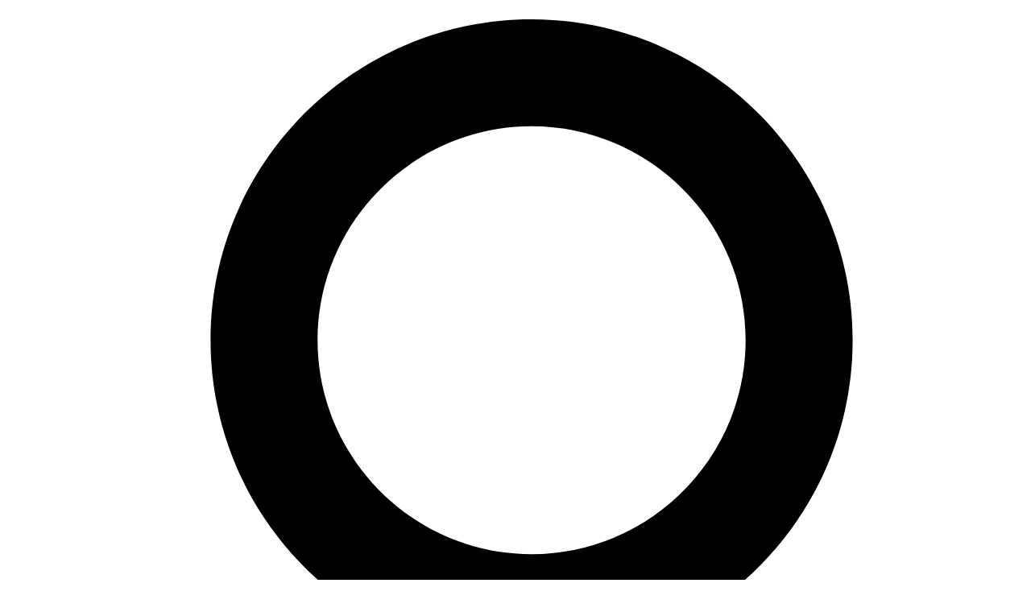

--- FILE ---
content_type: text/html; charset=UTF-8
request_url: https://blog.trucks.nl/tag/tips/
body_size: 12929
content:
<!doctype html>
<html lang="nl-NL">
<head>
	<meta charset="UTF-8">
	<meta name="viewport" content="width=device-width, initial-scale=1">
	<link rel="profile" href="https://gmpg.org/xfn/11">
	<meta name='robots' content='index, follow, max-image-preview:large, max-snippet:-1, max-video-preview:-1' />
<link rel="alternate" hreflang="nl" href="https://blog.trucks.nl/tag/tips/" />
<link rel="alternate" hreflang="en" href="https://blog.trucks.nl/en/tag/tips-en/" />
<link rel="alternate" hreflang="de" href="https://blog.trucks.nl/de/tag/tipps/" />
<link rel="alternate" hreflang="fr" href="https://blog.trucks.nl/fr/tag/conseils/" />
<link rel="alternate" hreflang="es" href="https://blog.trucks.nl/es/tag/consejos/" />
<link rel="alternate" hreflang="pl" href="https://blog.trucks.nl/pl/tag/wskazowki/" />
<link rel="alternate" hreflang="x-default" href="https://blog.trucks.nl/tag/tips/" />

<!-- Google Tag Manager for WordPress by gtm4wp.com -->
<script data-cfasync="false" data-pagespeed-no-defer>
	var gtm4wp_datalayer_name = "dataLayer";
	var dataLayer = dataLayer || [];
</script>
<!-- End Google Tag Manager for WordPress by gtm4wp.com -->
	<!-- This site is optimized with the Yoast SEO plugin v26.7 - https://yoast.com/wordpress/plugins/seo/ -->
	<title>tips Archives - TrucksNL Blog</title>
	<link rel="canonical" href="https://blog.trucks.nl/tag/tips/" />
	<meta property="og:locale" content="nl_NL" />
	<meta property="og:type" content="article" />
	<meta property="og:title" content="tips Archives - TrucksNL Blog" />
	<meta property="og:url" content="https://blog.trucks.nl/tag/tips/" />
	<meta property="og:site_name" content="TrucksNL Blog" />
	<meta name="twitter:card" content="summary_large_image" />
	<script type="application/ld+json" class="yoast-schema-graph">{"@context":"https://schema.org","@graph":[{"@type":"CollectionPage","@id":"https://blog.trucks.nl/tag/tips/","url":"https://blog.trucks.nl/tag/tips/","name":"tips Archives - TrucksNL Blog","isPartOf":{"@id":"https://blog.trucks.nl/#website"},"primaryImageOfPage":{"@id":"https://blog.trucks.nl/tag/tips/#primaryimage"},"image":{"@id":"https://blog.trucks.nl/tag/tips/#primaryimage"},"thumbnailUrl":"https://blog.trucks.nl/wp-content/uploads/2023/08/5-tips-om-beter-te-verkopen.png","breadcrumb":{"@id":"https://blog.trucks.nl/tag/tips/#breadcrumb"},"inLanguage":"nl-NL"},{"@type":"ImageObject","inLanguage":"nl-NL","@id":"https://blog.trucks.nl/tag/tips/#primaryimage","url":"https://blog.trucks.nl/wp-content/uploads/2023/08/5-tips-om-beter-te-verkopen.png","contentUrl":"https://blog.trucks.nl/wp-content/uploads/2023/08/5-tips-om-beter-te-verkopen.png","width":800,"height":300},{"@type":"BreadcrumbList","@id":"https://blog.trucks.nl/tag/tips/#breadcrumb","itemListElement":[{"@type":"ListItem","position":1,"name":"Home","item":"https://blog.trucks.nl/"},{"@type":"ListItem","position":2,"name":"tips"}]},{"@type":"WebSite","@id":"https://blog.trucks.nl/#website","url":"https://blog.trucks.nl/","name":"TrucksNL Blog","description":"Informatie en tips over het kopen of verkopen van voertuigen","publisher":{"@id":"https://blog.trucks.nl/#organization"},"potentialAction":[{"@type":"SearchAction","target":{"@type":"EntryPoint","urlTemplate":"https://blog.trucks.nl/?s={search_term_string}"},"query-input":{"@type":"PropertyValueSpecification","valueRequired":true,"valueName":"search_term_string"}}],"inLanguage":"nl-NL"},{"@type":"Organization","@id":"https://blog.trucks.nl/#organization","name":"TrucksNL","url":"https://blog.trucks.nl/","logo":{"@type":"ImageObject","inLanguage":"nl-NL","@id":"https://blog.trucks.nl/#/schema/logo/image/","url":"https://blog.trucks.nl/wp-content/uploads/2022/02/Trucksnl-Logo-RGB-32bit-3993x1597-1.png","contentUrl":"https://blog.trucks.nl/wp-content/uploads/2022/02/Trucksnl-Logo-RGB-32bit-3993x1597-1.png","width":3993,"height":1597,"caption":"TrucksNL"},"image":{"@id":"https://blog.trucks.nl/#/schema/logo/image/"},"sameAs":["https://www.facebook.com/trucksnl","https://www.instagram.com/trucksnl_official/","https://www.linkedin.com/company/trucksnl/","https://www.youtube.com/c/TrucksNld"]}]}</script>
	<!-- / Yoast SEO plugin. -->


<link rel="alternate" type="application/rss+xml" title="TrucksNL Blog &raquo; feed" href="https://blog.trucks.nl/feed/" />
<link rel="alternate" type="application/rss+xml" title="TrucksNL Blog &raquo; reacties feed" href="https://blog.trucks.nl/comments/feed/" />
<link rel="alternate" type="application/rss+xml" title="TrucksNL Blog &raquo; tips tag feed" href="https://blog.trucks.nl/tag/tips/feed/" />
<style id='wp-img-auto-sizes-contain-inline-css'>
img:is([sizes=auto i],[sizes^="auto," i]){contain-intrinsic-size:3000px 1500px}
/*# sourceURL=wp-img-auto-sizes-contain-inline-css */
</style>

<style id='wp-emoji-styles-inline-css'>

	img.wp-smiley, img.emoji {
		display: inline !important;
		border: none !important;
		box-shadow: none !important;
		height: 1em !important;
		width: 1em !important;
		margin: 0 0.07em !important;
		vertical-align: -0.1em !important;
		background: none !important;
		padding: 0 !important;
	}
/*# sourceURL=wp-emoji-styles-inline-css */
</style>
<link rel='stylesheet' id='wp-block-library-css' href='https://blog.trucks.nl/wp-includes/css/dist/block-library/style.min.css?ver=6.9' media='all' />
<style id='classic-theme-styles-inline-css'>
/*! This file is auto-generated */
.wp-block-button__link{color:#fff;background-color:#32373c;border-radius:9999px;box-shadow:none;text-decoration:none;padding:calc(.667em + 2px) calc(1.333em + 2px);font-size:1.125em}.wp-block-file__button{background:#32373c;color:#fff;text-decoration:none}
/*# sourceURL=/wp-includes/css/classic-themes.min.css */
</style>
<style id='global-styles-inline-css'>
:root{--wp--preset--aspect-ratio--square: 1;--wp--preset--aspect-ratio--4-3: 4/3;--wp--preset--aspect-ratio--3-4: 3/4;--wp--preset--aspect-ratio--3-2: 3/2;--wp--preset--aspect-ratio--2-3: 2/3;--wp--preset--aspect-ratio--16-9: 16/9;--wp--preset--aspect-ratio--9-16: 9/16;--wp--preset--color--black: #000000;--wp--preset--color--cyan-bluish-gray: #abb8c3;--wp--preset--color--white: #ffffff;--wp--preset--color--pale-pink: #f78da7;--wp--preset--color--vivid-red: #cf2e2e;--wp--preset--color--luminous-vivid-orange: #ff6900;--wp--preset--color--luminous-vivid-amber: #fcb900;--wp--preset--color--light-green-cyan: #7bdcb5;--wp--preset--color--vivid-green-cyan: #00d084;--wp--preset--color--pale-cyan-blue: #8ed1fc;--wp--preset--color--vivid-cyan-blue: #0693e3;--wp--preset--color--vivid-purple: #9b51e0;--wp--preset--gradient--vivid-cyan-blue-to-vivid-purple: linear-gradient(135deg,rgb(6,147,227) 0%,rgb(155,81,224) 100%);--wp--preset--gradient--light-green-cyan-to-vivid-green-cyan: linear-gradient(135deg,rgb(122,220,180) 0%,rgb(0,208,130) 100%);--wp--preset--gradient--luminous-vivid-amber-to-luminous-vivid-orange: linear-gradient(135deg,rgb(252,185,0) 0%,rgb(255,105,0) 100%);--wp--preset--gradient--luminous-vivid-orange-to-vivid-red: linear-gradient(135deg,rgb(255,105,0) 0%,rgb(207,46,46) 100%);--wp--preset--gradient--very-light-gray-to-cyan-bluish-gray: linear-gradient(135deg,rgb(238,238,238) 0%,rgb(169,184,195) 100%);--wp--preset--gradient--cool-to-warm-spectrum: linear-gradient(135deg,rgb(74,234,220) 0%,rgb(151,120,209) 20%,rgb(207,42,186) 40%,rgb(238,44,130) 60%,rgb(251,105,98) 80%,rgb(254,248,76) 100%);--wp--preset--gradient--blush-light-purple: linear-gradient(135deg,rgb(255,206,236) 0%,rgb(152,150,240) 100%);--wp--preset--gradient--blush-bordeaux: linear-gradient(135deg,rgb(254,205,165) 0%,rgb(254,45,45) 50%,rgb(107,0,62) 100%);--wp--preset--gradient--luminous-dusk: linear-gradient(135deg,rgb(255,203,112) 0%,rgb(199,81,192) 50%,rgb(65,88,208) 100%);--wp--preset--gradient--pale-ocean: linear-gradient(135deg,rgb(255,245,203) 0%,rgb(182,227,212) 50%,rgb(51,167,181) 100%);--wp--preset--gradient--electric-grass: linear-gradient(135deg,rgb(202,248,128) 0%,rgb(113,206,126) 100%);--wp--preset--gradient--midnight: linear-gradient(135deg,rgb(2,3,129) 0%,rgb(40,116,252) 100%);--wp--preset--font-size--small: 13px;--wp--preset--font-size--medium: 20px;--wp--preset--font-size--large: 36px;--wp--preset--font-size--x-large: 42px;--wp--preset--spacing--20: 0.44rem;--wp--preset--spacing--30: 0.67rem;--wp--preset--spacing--40: 1rem;--wp--preset--spacing--50: 1.5rem;--wp--preset--spacing--60: 2.25rem;--wp--preset--spacing--70: 3.38rem;--wp--preset--spacing--80: 5.06rem;--wp--preset--shadow--natural: 6px 6px 9px rgba(0, 0, 0, 0.2);--wp--preset--shadow--deep: 12px 12px 50px rgba(0, 0, 0, 0.4);--wp--preset--shadow--sharp: 6px 6px 0px rgba(0, 0, 0, 0.2);--wp--preset--shadow--outlined: 6px 6px 0px -3px rgb(255, 255, 255), 6px 6px rgb(0, 0, 0);--wp--preset--shadow--crisp: 6px 6px 0px rgb(0, 0, 0);}:where(.is-layout-flex){gap: 0.5em;}:where(.is-layout-grid){gap: 0.5em;}body .is-layout-flex{display: flex;}.is-layout-flex{flex-wrap: wrap;align-items: center;}.is-layout-flex > :is(*, div){margin: 0;}body .is-layout-grid{display: grid;}.is-layout-grid > :is(*, div){margin: 0;}:where(.wp-block-columns.is-layout-flex){gap: 2em;}:where(.wp-block-columns.is-layout-grid){gap: 2em;}:where(.wp-block-post-template.is-layout-flex){gap: 1.25em;}:where(.wp-block-post-template.is-layout-grid){gap: 1.25em;}.has-black-color{color: var(--wp--preset--color--black) !important;}.has-cyan-bluish-gray-color{color: var(--wp--preset--color--cyan-bluish-gray) !important;}.has-white-color{color: var(--wp--preset--color--white) !important;}.has-pale-pink-color{color: var(--wp--preset--color--pale-pink) !important;}.has-vivid-red-color{color: var(--wp--preset--color--vivid-red) !important;}.has-luminous-vivid-orange-color{color: var(--wp--preset--color--luminous-vivid-orange) !important;}.has-luminous-vivid-amber-color{color: var(--wp--preset--color--luminous-vivid-amber) !important;}.has-light-green-cyan-color{color: var(--wp--preset--color--light-green-cyan) !important;}.has-vivid-green-cyan-color{color: var(--wp--preset--color--vivid-green-cyan) !important;}.has-pale-cyan-blue-color{color: var(--wp--preset--color--pale-cyan-blue) !important;}.has-vivid-cyan-blue-color{color: var(--wp--preset--color--vivid-cyan-blue) !important;}.has-vivid-purple-color{color: var(--wp--preset--color--vivid-purple) !important;}.has-black-background-color{background-color: var(--wp--preset--color--black) !important;}.has-cyan-bluish-gray-background-color{background-color: var(--wp--preset--color--cyan-bluish-gray) !important;}.has-white-background-color{background-color: var(--wp--preset--color--white) !important;}.has-pale-pink-background-color{background-color: var(--wp--preset--color--pale-pink) !important;}.has-vivid-red-background-color{background-color: var(--wp--preset--color--vivid-red) !important;}.has-luminous-vivid-orange-background-color{background-color: var(--wp--preset--color--luminous-vivid-orange) !important;}.has-luminous-vivid-amber-background-color{background-color: var(--wp--preset--color--luminous-vivid-amber) !important;}.has-light-green-cyan-background-color{background-color: var(--wp--preset--color--light-green-cyan) !important;}.has-vivid-green-cyan-background-color{background-color: var(--wp--preset--color--vivid-green-cyan) !important;}.has-pale-cyan-blue-background-color{background-color: var(--wp--preset--color--pale-cyan-blue) !important;}.has-vivid-cyan-blue-background-color{background-color: var(--wp--preset--color--vivid-cyan-blue) !important;}.has-vivid-purple-background-color{background-color: var(--wp--preset--color--vivid-purple) !important;}.has-black-border-color{border-color: var(--wp--preset--color--black) !important;}.has-cyan-bluish-gray-border-color{border-color: var(--wp--preset--color--cyan-bluish-gray) !important;}.has-white-border-color{border-color: var(--wp--preset--color--white) !important;}.has-pale-pink-border-color{border-color: var(--wp--preset--color--pale-pink) !important;}.has-vivid-red-border-color{border-color: var(--wp--preset--color--vivid-red) !important;}.has-luminous-vivid-orange-border-color{border-color: var(--wp--preset--color--luminous-vivid-orange) !important;}.has-luminous-vivid-amber-border-color{border-color: var(--wp--preset--color--luminous-vivid-amber) !important;}.has-light-green-cyan-border-color{border-color: var(--wp--preset--color--light-green-cyan) !important;}.has-vivid-green-cyan-border-color{border-color: var(--wp--preset--color--vivid-green-cyan) !important;}.has-pale-cyan-blue-border-color{border-color: var(--wp--preset--color--pale-cyan-blue) !important;}.has-vivid-cyan-blue-border-color{border-color: var(--wp--preset--color--vivid-cyan-blue) !important;}.has-vivid-purple-border-color{border-color: var(--wp--preset--color--vivid-purple) !important;}.has-vivid-cyan-blue-to-vivid-purple-gradient-background{background: var(--wp--preset--gradient--vivid-cyan-blue-to-vivid-purple) !important;}.has-light-green-cyan-to-vivid-green-cyan-gradient-background{background: var(--wp--preset--gradient--light-green-cyan-to-vivid-green-cyan) !important;}.has-luminous-vivid-amber-to-luminous-vivid-orange-gradient-background{background: var(--wp--preset--gradient--luminous-vivid-amber-to-luminous-vivid-orange) !important;}.has-luminous-vivid-orange-to-vivid-red-gradient-background{background: var(--wp--preset--gradient--luminous-vivid-orange-to-vivid-red) !important;}.has-very-light-gray-to-cyan-bluish-gray-gradient-background{background: var(--wp--preset--gradient--very-light-gray-to-cyan-bluish-gray) !important;}.has-cool-to-warm-spectrum-gradient-background{background: var(--wp--preset--gradient--cool-to-warm-spectrum) !important;}.has-blush-light-purple-gradient-background{background: var(--wp--preset--gradient--blush-light-purple) !important;}.has-blush-bordeaux-gradient-background{background: var(--wp--preset--gradient--blush-bordeaux) !important;}.has-luminous-dusk-gradient-background{background: var(--wp--preset--gradient--luminous-dusk) !important;}.has-pale-ocean-gradient-background{background: var(--wp--preset--gradient--pale-ocean) !important;}.has-electric-grass-gradient-background{background: var(--wp--preset--gradient--electric-grass) !important;}.has-midnight-gradient-background{background: var(--wp--preset--gradient--midnight) !important;}.has-small-font-size{font-size: var(--wp--preset--font-size--small) !important;}.has-medium-font-size{font-size: var(--wp--preset--font-size--medium) !important;}.has-large-font-size{font-size: var(--wp--preset--font-size--large) !important;}.has-x-large-font-size{font-size: var(--wp--preset--font-size--x-large) !important;}
:where(.wp-block-post-template.is-layout-flex){gap: 1.25em;}:where(.wp-block-post-template.is-layout-grid){gap: 1.25em;}
:where(.wp-block-term-template.is-layout-flex){gap: 1.25em;}:where(.wp-block-term-template.is-layout-grid){gap: 1.25em;}
:where(.wp-block-columns.is-layout-flex){gap: 2em;}:where(.wp-block-columns.is-layout-grid){gap: 2em;}
:root :where(.wp-block-pullquote){font-size: 1.5em;line-height: 1.6;}
/*# sourceURL=global-styles-inline-css */
</style>
<link rel='stylesheet' id='wpml-legacy-dropdown-0-css' href='https://blog.trucks.nl/wp-content/plugins/sitepress-multilingual-cms/templates/language-switchers/legacy-dropdown/style.min.css?ver=1' media='all' />
<style id='wpml-legacy-dropdown-0-inline-css'>
.wpml-ls-statics-shortcode_actions a, .wpml-ls-statics-shortcode_actions .wpml-ls-sub-menu a, .wpml-ls-statics-shortcode_actions .wpml-ls-sub-menu a:link, .wpml-ls-statics-shortcode_actions li:not(.wpml-ls-current-language) .wpml-ls-link, .wpml-ls-statics-shortcode_actions li:not(.wpml-ls-current-language) .wpml-ls-link:link {color:#494949;}
/*# sourceURL=wpml-legacy-dropdown-0-inline-css */
</style>
<link rel='stylesheet' id='wpml-menu-item-0-css' href='https://blog.trucks.nl/wp-content/plugins/sitepress-multilingual-cms/templates/language-switchers/menu-item/style.min.css?ver=1' media='all' />
<link rel='stylesheet' id='hello-elementor-css' href='https://blog.trucks.nl/wp-content/themes/hello-elementor/style.min.css?ver=3.1.1' media='all' />
<link rel='stylesheet' id='hello-elementor-theme-style-css' href='https://blog.trucks.nl/wp-content/themes/hello-elementor/theme.min.css?ver=3.1.1' media='all' />
<link rel='stylesheet' id='hello-elementor-header-footer-css' href='https://blog.trucks.nl/wp-content/themes/hello-elementor/header-footer.min.css?ver=3.1.1' media='all' />
<link rel='stylesheet' id='elementor-frontend-css' href='https://blog.trucks.nl/wp-content/plugins/elementor/assets/css/frontend.min.css?ver=3.34.1' media='all' />
<link rel='stylesheet' id='elementor-post-209-css' href='https://blog.trucks.nl/wp-content/uploads/elementor/css/post-209.css?ver=1768726991' media='all' />
<link rel='stylesheet' id='widget-image-css' href='https://blog.trucks.nl/wp-content/plugins/elementor/assets/css/widget-image.min.css?ver=3.34.1' media='all' />
<link rel='stylesheet' id='widget-icon-list-css' href='https://blog.trucks.nl/wp-content/plugins/elementor/assets/css/widget-icon-list.min.css?ver=3.34.1' media='all' />
<link rel='stylesheet' id='widget-nav-menu-css' href='https://blog.trucks.nl/wp-content/plugins/elementor-pro/assets/css/widget-nav-menu.min.css?ver=3.34.0' media='all' />
<link rel='stylesheet' id='e-sticky-css' href='https://blog.trucks.nl/wp-content/plugins/elementor-pro/assets/css/modules/sticky.min.css?ver=3.34.0' media='all' />
<link rel='stylesheet' id='elementor-post-7239-css' href='https://blog.trucks.nl/wp-content/uploads/elementor/css/post-7239.css?ver=1768727381' media='all' />
<link rel='stylesheet' id='elementor-post-7844-css' href='https://blog.trucks.nl/wp-content/uploads/elementor/css/post-7844.css?ver=1768726992' media='all' />
<link rel='stylesheet' id='hello-elementor-child-style-css' href='https://blog.trucks.nl/wp-content/themes/bruin-digital-thema/style.css?ver=1.0.0' media='all' />
<link rel='stylesheet' id='elementor-gf-local-merriweather-css' href='https://blog.trucks.nl/wp-content/uploads/elementor/google-fonts/css/merriweather.css?ver=1742262036' media='all' />
<link rel='stylesheet' id='elementor-gf-local-roboto-css' href='https://blog.trucks.nl/wp-content/uploads/elementor/google-fonts/css/roboto.css?ver=1742262041' media='all' />
<script id="wpml-cookie-js-extra">
var wpml_cookies = {"wp-wpml_current_language":{"value":"nl","expires":1,"path":"/"}};
var wpml_cookies = {"wp-wpml_current_language":{"value":"nl","expires":1,"path":"/"}};
//# sourceURL=wpml-cookie-js-extra
</script>
<script src="https://blog.trucks.nl/wp-content/plugins/sitepress-multilingual-cms/res/js/cookies/language-cookie.js?ver=4.6.15" id="wpml-cookie-js" defer data-wp-strategy="defer"></script>
<script src="https://blog.trucks.nl/wp-content/plugins/sitepress-multilingual-cms/templates/language-switchers/legacy-dropdown/script.min.js?ver=1" id="wpml-legacy-dropdown-0-js"></script>
<script src="https://blog.trucks.nl/wp-includes/js/jquery/jquery.min.js?ver=3.7.1" id="jquery-core-js"></script>
<script src="https://blog.trucks.nl/wp-includes/js/jquery/jquery-migrate.min.js?ver=3.4.1" id="jquery-migrate-js"></script>
<link rel="https://api.w.org/" href="https://blog.trucks.nl/wp-json/" /><link rel="alternate" title="JSON" type="application/json" href="https://blog.trucks.nl/wp-json/wp/v2/tags/56" /><link rel="EditURI" type="application/rsd+xml" title="RSD" href="https://blog.trucks.nl/xmlrpc.php?rsd" />
<meta name="generator" content="WordPress 6.9" />
<meta name="generator" content="WPML ver:4.6.15 stt:37,1,4,3,40,2;" />

<!-- Google Tag Manager for WordPress by gtm4wp.com -->
<!-- GTM Container placement set to footer -->
<script data-cfasync="false" data-pagespeed-no-defer>
	var dataLayer_content = {"pagePostType":"post","pagePostType2":"tag-post"};
	dataLayer.push( dataLayer_content );
</script>
<script data-cfasync="false" data-pagespeed-no-defer>
(function(w,d,s,l,i){w[l]=w[l]||[];w[l].push({'gtm.start':
new Date().getTime(),event:'gtm.js'});var f=d.getElementsByTagName(s)[0],
j=d.createElement(s),dl=l!='dataLayer'?'&l='+l:'';j.async=true;j.src=
'//www.googletagmanager.com/gtm.js?id='+i+dl;f.parentNode.insertBefore(j,f);
})(window,document,'script','dataLayer','GTM-KGKRPW9');
</script>
<!-- End Google Tag Manager for WordPress by gtm4wp.com --><meta name="generator" content="Elementor 3.34.1; features: e_font_icon_svg, additional_custom_breakpoints; settings: css_print_method-external, google_font-enabled, font_display-auto">
<style>
/* Verberg standaard alle .author-info secties */
.author-info {
    display: none;
}

/* Toon de juiste sectie gebaseerd op de taal en de auteur */
.author-info[data-lang="nl"][data-author="auteur1"],
.author-info[data-lang="en"][data-author="author1"],
.author-info[data-lang="fr"][data-author="auteur1"] {
    display: block;
}


</style>

			<style>
				.e-con.e-parent:nth-of-type(n+4):not(.e-lazyloaded):not(.e-no-lazyload),
				.e-con.e-parent:nth-of-type(n+4):not(.e-lazyloaded):not(.e-no-lazyload) * {
					background-image: none !important;
				}
				@media screen and (max-height: 1024px) {
					.e-con.e-parent:nth-of-type(n+3):not(.e-lazyloaded):not(.e-no-lazyload),
					.e-con.e-parent:nth-of-type(n+3):not(.e-lazyloaded):not(.e-no-lazyload) * {
						background-image: none !important;
					}
				}
				@media screen and (max-height: 640px) {
					.e-con.e-parent:nth-of-type(n+2):not(.e-lazyloaded):not(.e-no-lazyload),
					.e-con.e-parent:nth-of-type(n+2):not(.e-lazyloaded):not(.e-no-lazyload) * {
						background-image: none !important;
					}
				}
			</style>
			<link rel="icon" href="https://blog.trucks.nl/wp-content/uploads/2022/02/0a248e41-0ccf-4d1c-9894-1f69d055cce1.png" sizes="32x32" />
<link rel="icon" href="https://blog.trucks.nl/wp-content/uploads/2022/02/0a248e41-0ccf-4d1c-9894-1f69d055cce1.png" sizes="192x192" />
<link rel="apple-touch-icon" href="https://blog.trucks.nl/wp-content/uploads/2022/02/0a248e41-0ccf-4d1c-9894-1f69d055cce1.png" />
<meta name="msapplication-TileImage" content="https://blog.trucks.nl/wp-content/uploads/2022/02/0a248e41-0ccf-4d1c-9894-1f69d055cce1.png" />
</head>
<body class="archive tag tag-tips tag-56 wp-custom-logo wp-theme-hello-elementor wp-child-theme-bruin-digital-thema elementor-default elementor-kit-209">


<a class="skip-link screen-reader-text" href="#content">Ga naar de inhoud</a>

		<header data-elementor-type="header" data-elementor-id="7239" class="elementor elementor-7239 elementor-location-header" data-elementor-post-type="elementor_library">
			<div class="elementor-element elementor-element-ae5e430 e-flex e-con-boxed e-con e-parent" data-id="ae5e430" data-element_type="container" data-settings="{&quot;background_background&quot;:&quot;classic&quot;,&quot;sticky&quot;:&quot;top&quot;,&quot;sticky_on&quot;:[&quot;desktop&quot;,&quot;tablet&quot;,&quot;mobile&quot;],&quot;sticky_offset&quot;:0,&quot;sticky_effects_offset&quot;:0,&quot;sticky_anchor_link_offset&quot;:0}">
					<div class="e-con-inner">
				<div class="elementor-element elementor-element-49bce25 elementor-widget__width-initial elementor-widget-mobile__width-initial elementor-widget-tablet__width-initial elementor-widget elementor-widget-theme-site-logo elementor-widget-image" data-id="49bce25" data-element_type="widget" data-widget_type="theme-site-logo.default">
				<div class="elementor-widget-container">
											<a href="https://blog.trucks.nl">
			<img width="134" height="28" src="https://blog.trucks.nl/wp-content/uploads/2022/02/tnl-logo-trucks.Ci6JJLJX.svg" class="attachment-full size-full wp-image-8997" alt="" />				</a>
											</div>
				</div>
		<div class="elementor-element elementor-element-4b5f9d5 e-flex e-con-boxed e-con e-child" data-id="4b5f9d5" data-element_type="container">
					<div class="e-con-inner">
				<div class="elementor-element elementor-element-dc7cc1b elementor-mobile-align-end elementor-hidden-desktop elementor-hidden-tablet elementor-hidden-mobile elementor-icon-list--layout-traditional elementor-list-item-link-full_width elementor-widget elementor-widget-icon-list" data-id="dc7cc1b" data-element_type="widget" data-widget_type="icon-list.default">
				<div class="elementor-widget-container">
							<ul class="elementor-icon-list-items">
							<li class="elementor-icon-list-item">
											<a href="https://account.trucks.nl/nl">

												<span class="elementor-icon-list-icon">
							<svg aria-hidden="true" class="e-font-icon-svg e-far-user" viewBox="0 0 448 512" xmlns="http://www.w3.org/2000/svg"><path d="M313.6 304c-28.7 0-42.5 16-89.6 16-47.1 0-60.8-16-89.6-16C60.2 304 0 364.2 0 438.4V464c0 26.5 21.5 48 48 48h352c26.5 0 48-21.5 48-48v-25.6c0-74.2-60.2-134.4-134.4-134.4zM400 464H48v-25.6c0-47.6 38.8-86.4 86.4-86.4 14.6 0 38.3 16 89.6 16 51.7 0 74.9-16 89.6-16 47.6 0 86.4 38.8 86.4 86.4V464zM224 288c79.5 0 144-64.5 144-144S303.5 0 224 0 80 64.5 80 144s64.5 144 144 144zm0-240c52.9 0 96 43.1 96 96s-43.1 96-96 96-96-43.1-96-96 43.1-96 96-96z"></path></svg>						</span>
										<span class="elementor-icon-list-text">Login</span>
											</a>
									</li>
						</ul>
						</div>
				</div>
				<div class="elementor-element elementor-element-6b31aff elementor-hidden-desktop elementor-hidden-tablet elementor-view-default elementor-widget elementor-widget-icon" data-id="6b31aff" data-element_type="widget" data-widget_type="icon.default">
				<div class="elementor-widget-container">
							<div class="elementor-icon-wrapper">
			<a class="elementor-icon" href="#elementor-action%3Aaction%3Dpopup%3Aopen%26settings%3DeyJpZCI6NzI1MywidG9nZ2xlIjpmYWxzZX0%3D">
			<svg aria-hidden="true" class="e-font-icon-svg e-fas-bars" viewBox="0 0 448 512" xmlns="http://www.w3.org/2000/svg"><path d="M16 132h416c8.837 0 16-7.163 16-16V76c0-8.837-7.163-16-16-16H16C7.163 60 0 67.163 0 76v40c0 8.837 7.163 16 16 16zm0 160h416c8.837 0 16-7.163 16-16v-40c0-8.837-7.163-16-16-16H16c-8.837 0-16 7.163-16 16v40c0 8.837 7.163 16 16 16zm0 160h416c8.837 0 16-7.163 16-16v-40c0-8.837-7.163-16-16-16H16c-8.837 0-16 7.163-16 16v40c0 8.837 7.163 16 16 16z"></path></svg>			</a>
		</div>
						</div>
				</div>
					</div>
				</div>
		<div class="elementor-element elementor-element-65cf024 elementor-hidden-mobile e-flex e-con-boxed e-con e-child" data-id="65cf024" data-element_type="container">
					<div class="e-con-inner">
				<div class="elementor-element elementor-element-7ed438f elementor-align-end elementor-hidden-desktop elementor-hidden-tablet elementor-hidden-mobile elementor-icon-list--layout-traditional elementor-list-item-link-full_width elementor-widget elementor-widget-icon-list" data-id="7ed438f" data-element_type="widget" data-widget_type="icon-list.default">
				<div class="elementor-widget-container">
							<ul class="elementor-icon-list-items">
							<li class="elementor-icon-list-item">
											<a href="https://www.trucks.nl/login" target="_blank">

												<span class="elementor-icon-list-icon">
							<svg aria-hidden="true" class="e-font-icon-svg e-far-user" viewBox="0 0 448 512" xmlns="http://www.w3.org/2000/svg"><path d="M313.6 304c-28.7 0-42.5 16-89.6 16-47.1 0-60.8-16-89.6-16C60.2 304 0 364.2 0 438.4V464c0 26.5 21.5 48 48 48h352c26.5 0 48-21.5 48-48v-25.6c0-74.2-60.2-134.4-134.4-134.4zM400 464H48v-25.6c0-47.6 38.8-86.4 86.4-86.4 14.6 0 38.3 16 89.6 16 51.7 0 74.9-16 89.6-16 47.6 0 86.4 38.8 86.4 86.4V464zM224 288c79.5 0 144-64.5 144-144S303.5 0 224 0 80 64.5 80 144s64.5 144 144 144zm0-240c52.9 0 96 43.1 96 96s-43.1 96-96 96-96-43.1-96-96 43.1-96 96-96z"></path></svg>						</span>
										<span class="elementor-icon-list-text">Login</span>
											</a>
									</li>
						</ul>
						</div>
				</div>
				<div class="elementor-element elementor-element-8fcc28e elementor-nav-menu__align-end elementor-nav-menu--stretch elementor-nav-menu__text-align-center elementor-widget-tablet__width-initial navbar elementor-nav-menu--dropdown-tablet elementor-nav-menu--toggle elementor-nav-menu--burger elementor-widget elementor-widget-nav-menu" data-id="8fcc28e" data-element_type="widget" data-settings="{&quot;submenu_icon&quot;:{&quot;value&quot;:&quot;&lt;svg aria-hidden=\&quot;true\&quot; class=\&quot;e-font-icon-svg e-fas-angle-down\&quot; viewBox=\&quot;0 0 320 512\&quot; xmlns=\&quot;http:\/\/www.w3.org\/2000\/svg\&quot;&gt;&lt;path d=\&quot;M143 352.3L7 216.3c-9.4-9.4-9.4-24.6 0-33.9l22.6-22.6c9.4-9.4 24.6-9.4 33.9 0l96.4 96.4 96.4-96.4c9.4-9.4 24.6-9.4 33.9 0l22.6 22.6c9.4 9.4 9.4 24.6 0 33.9l-136 136c-9.2 9.4-24.4 9.4-33.8 0z\&quot;&gt;&lt;\/path&gt;&lt;\/svg&gt;&quot;,&quot;library&quot;:&quot;fa-solid&quot;},&quot;full_width&quot;:&quot;stretch&quot;,&quot;layout&quot;:&quot;horizontal&quot;,&quot;toggle&quot;:&quot;burger&quot;}" data-widget_type="nav-menu.default">
				<div class="elementor-widget-container">
								<nav aria-label="Menu" class="elementor-nav-menu--main elementor-nav-menu__container elementor-nav-menu--layout-horizontal e--pointer-none">
				<ul id="menu-1-8fcc28e" class="elementor-nav-menu"><li class="menu-item wpml-ls-slot-149 wpml-ls-item wpml-ls-item-nl wpml-ls-current-language wpml-ls-menu-item wpml-ls-first-item menu-item-type-wpml_ls_menu_item menu-item-object-wpml_ls_menu_item menu-item-has-children menu-item-wpml-ls-149-nl"><a href="https://blog.trucks.nl/tag/tips/" title="Nederlands" class="elementor-item"><img
            class="wpml-ls-flag"
            src="https://blog.trucks.nl/wp-content/plugins/sitepress-multilingual-cms/res/flags/nl.png"
            alt=""
            
            
    /><span class="wpml-ls-native" lang="nl">Nederlands</span></a>
<ul class="sub-menu elementor-nav-menu--dropdown">
	<li class="menu-item wpml-ls-slot-149 wpml-ls-item wpml-ls-item-en wpml-ls-menu-item menu-item-type-wpml_ls_menu_item menu-item-object-wpml_ls_menu_item menu-item-wpml-ls-149-en"><a href="https://blog.trucks.nl/en/tag/tips-en/" title="English" class="elementor-sub-item"><img
            class="wpml-ls-flag"
            src="https://blog.trucks.nl/wp-content/plugins/sitepress-multilingual-cms/res/flags/en.png"
            alt=""
            
            
    /><span class="wpml-ls-native" lang="en">English</span></a></li>
	<li class="menu-item wpml-ls-slot-149 wpml-ls-item wpml-ls-item-de wpml-ls-menu-item menu-item-type-wpml_ls_menu_item menu-item-object-wpml_ls_menu_item menu-item-wpml-ls-149-de"><a href="https://blog.trucks.nl/de/tag/tipps/" title="Deutsch" class="elementor-sub-item"><img
            class="wpml-ls-flag"
            src="https://blog.trucks.nl/wp-content/plugins/sitepress-multilingual-cms/res/flags/de.png"
            alt=""
            
            
    /><span class="wpml-ls-native" lang="de">Deutsch</span></a></li>
	<li class="menu-item wpml-ls-slot-149 wpml-ls-item wpml-ls-item-fr wpml-ls-menu-item menu-item-type-wpml_ls_menu_item menu-item-object-wpml_ls_menu_item menu-item-wpml-ls-149-fr"><a href="https://blog.trucks.nl/fr/tag/conseils/" title="Français" class="elementor-sub-item"><img
            class="wpml-ls-flag"
            src="https://blog.trucks.nl/wp-content/plugins/sitepress-multilingual-cms/res/flags/fr.png"
            alt=""
            
            
    /><span class="wpml-ls-native" lang="fr">Français</span></a></li>
	<li class="menu-item wpml-ls-slot-149 wpml-ls-item wpml-ls-item-es wpml-ls-menu-item menu-item-type-wpml_ls_menu_item menu-item-object-wpml_ls_menu_item menu-item-wpml-ls-149-es"><a href="https://blog.trucks.nl/es/tag/consejos/" title="Español" class="elementor-sub-item"><img
            class="wpml-ls-flag"
            src="https://blog.trucks.nl/wp-content/plugins/sitepress-multilingual-cms/res/flags/es.png"
            alt=""
            
            
    /><span class="wpml-ls-native" lang="es">Español</span></a></li>
	<li class="menu-item wpml-ls-slot-149 wpml-ls-item wpml-ls-item-pl wpml-ls-menu-item wpml-ls-last-item menu-item-type-wpml_ls_menu_item menu-item-object-wpml_ls_menu_item menu-item-wpml-ls-149-pl"><a href="https://blog.trucks.nl/pl/tag/wskazowki/" title="Polski" class="elementor-sub-item"><img
            class="wpml-ls-flag"
            src="https://blog.trucks.nl/wp-content/plugins/sitepress-multilingual-cms/res/flags/pl.png"
            alt=""
            
            
    /><span class="wpml-ls-native" lang="pl">Polski</span></a></li>
</ul>
</li>
</ul>			</nav>
					<div class="elementor-menu-toggle" role="button" tabindex="0" aria-label="Menu toggle" aria-expanded="false">
			<svg aria-hidden="true" role="presentation" class="elementor-menu-toggle__icon--open e-font-icon-svg e-eicon-menu-bar" viewBox="0 0 1000 1000" xmlns="http://www.w3.org/2000/svg"><path d="M104 333H896C929 333 958 304 958 271S929 208 896 208H104C71 208 42 237 42 271S71 333 104 333ZM104 583H896C929 583 958 554 958 521S929 458 896 458H104C71 458 42 487 42 521S71 583 104 583ZM104 833H896C929 833 958 804 958 771S929 708 896 708H104C71 708 42 737 42 771S71 833 104 833Z"></path></svg><svg aria-hidden="true" role="presentation" class="elementor-menu-toggle__icon--close e-font-icon-svg e-eicon-close" viewBox="0 0 1000 1000" xmlns="http://www.w3.org/2000/svg"><path d="M742 167L500 408 258 167C246 154 233 150 217 150 196 150 179 158 167 167 154 179 150 196 150 212 150 229 154 242 171 254L408 500 167 742C138 771 138 800 167 829 196 858 225 858 254 829L496 587 738 829C750 842 767 846 783 846 800 846 817 842 829 829 842 817 846 804 846 783 846 767 842 750 829 737L588 500 833 258C863 229 863 200 833 171 804 137 775 137 742 167Z"></path></svg>		</div>
					<nav class="elementor-nav-menu--dropdown elementor-nav-menu__container" aria-hidden="true">
				<ul id="menu-2-8fcc28e" class="elementor-nav-menu"><li class="menu-item wpml-ls-slot-149 wpml-ls-item wpml-ls-item-nl wpml-ls-current-language wpml-ls-menu-item wpml-ls-first-item menu-item-type-wpml_ls_menu_item menu-item-object-wpml_ls_menu_item menu-item-has-children menu-item-wpml-ls-149-nl"><a href="https://blog.trucks.nl/tag/tips/" title="Nederlands" class="elementor-item" tabindex="-1"><img
            class="wpml-ls-flag"
            src="https://blog.trucks.nl/wp-content/plugins/sitepress-multilingual-cms/res/flags/nl.png"
            alt=""
            
            
    /><span class="wpml-ls-native" lang="nl">Nederlands</span></a>
<ul class="sub-menu elementor-nav-menu--dropdown">
	<li class="menu-item wpml-ls-slot-149 wpml-ls-item wpml-ls-item-en wpml-ls-menu-item menu-item-type-wpml_ls_menu_item menu-item-object-wpml_ls_menu_item menu-item-wpml-ls-149-en"><a href="https://blog.trucks.nl/en/tag/tips-en/" title="English" class="elementor-sub-item" tabindex="-1"><img
            class="wpml-ls-flag"
            src="https://blog.trucks.nl/wp-content/plugins/sitepress-multilingual-cms/res/flags/en.png"
            alt=""
            
            
    /><span class="wpml-ls-native" lang="en">English</span></a></li>
	<li class="menu-item wpml-ls-slot-149 wpml-ls-item wpml-ls-item-de wpml-ls-menu-item menu-item-type-wpml_ls_menu_item menu-item-object-wpml_ls_menu_item menu-item-wpml-ls-149-de"><a href="https://blog.trucks.nl/de/tag/tipps/" title="Deutsch" class="elementor-sub-item" tabindex="-1"><img
            class="wpml-ls-flag"
            src="https://blog.trucks.nl/wp-content/plugins/sitepress-multilingual-cms/res/flags/de.png"
            alt=""
            
            
    /><span class="wpml-ls-native" lang="de">Deutsch</span></a></li>
	<li class="menu-item wpml-ls-slot-149 wpml-ls-item wpml-ls-item-fr wpml-ls-menu-item menu-item-type-wpml_ls_menu_item menu-item-object-wpml_ls_menu_item menu-item-wpml-ls-149-fr"><a href="https://blog.trucks.nl/fr/tag/conseils/" title="Français" class="elementor-sub-item" tabindex="-1"><img
            class="wpml-ls-flag"
            src="https://blog.trucks.nl/wp-content/plugins/sitepress-multilingual-cms/res/flags/fr.png"
            alt=""
            
            
    /><span class="wpml-ls-native" lang="fr">Français</span></a></li>
	<li class="menu-item wpml-ls-slot-149 wpml-ls-item wpml-ls-item-es wpml-ls-menu-item menu-item-type-wpml_ls_menu_item menu-item-object-wpml_ls_menu_item menu-item-wpml-ls-149-es"><a href="https://blog.trucks.nl/es/tag/consejos/" title="Español" class="elementor-sub-item" tabindex="-1"><img
            class="wpml-ls-flag"
            src="https://blog.trucks.nl/wp-content/plugins/sitepress-multilingual-cms/res/flags/es.png"
            alt=""
            
            
    /><span class="wpml-ls-native" lang="es">Español</span></a></li>
	<li class="menu-item wpml-ls-slot-149 wpml-ls-item wpml-ls-item-pl wpml-ls-menu-item wpml-ls-last-item menu-item-type-wpml_ls_menu_item menu-item-object-wpml_ls_menu_item menu-item-wpml-ls-149-pl"><a href="https://blog.trucks.nl/pl/tag/wskazowki/" title="Polski" class="elementor-sub-item" tabindex="-1"><img
            class="wpml-ls-flag"
            src="https://blog.trucks.nl/wp-content/plugins/sitepress-multilingual-cms/res/flags/pl.png"
            alt=""
            
            
    /><span class="wpml-ls-native" lang="pl">Polski</span></a></li>
</ul>
</li>
</ul>			</nav>
						</div>
				</div>
				<div class="elementor-element elementor-element-3475ce5 elementor-widget elementor-widget-button" data-id="3475ce5" data-element_type="widget" data-widget_type="button.default">
				<div class="elementor-widget-container">
									<div class="elementor-button-wrapper">
					<a class="elementor-button elementor-button-link elementor-size-sm" href="https://www.trucks.nl" target="_blank">
						<span class="elementor-button-content-wrapper">
									<span class="elementor-button-text">Naar TrucksNL</span>
					</span>
					</a>
				</div>
								</div>
				</div>
					</div>
				</div>
					</div>
				</div>
		<div class="elementor-element elementor-element-7e3b7fe elementor-hidden-mobile e-flex e-con-boxed e-con e-parent" data-id="7e3b7fe" data-element_type="container" data-settings="{&quot;background_background&quot;:&quot;classic&quot;,&quot;sticky&quot;:&quot;top&quot;,&quot;sticky_offset&quot;:69,&quot;sticky_offset_tablet&quot;:64,&quot;sticky_on&quot;:[&quot;desktop&quot;,&quot;tablet&quot;,&quot;mobile&quot;],&quot;sticky_effects_offset&quot;:0,&quot;sticky_anchor_link_offset&quot;:0}">
					<div class="e-con-inner">
				<div class="elementor-element elementor-element-dddfdfe elementor-nav-menu__align-end elementor-nav-menu--stretch elementor-nav-menu__text-align-center elementor-widget-tablet__width-initial navbar elementor-nav-menu--dropdown-tablet elementor-nav-menu--toggle elementor-nav-menu--burger elementor-widget elementor-widget-nav-menu" data-id="dddfdfe" data-element_type="widget" data-settings="{&quot;submenu_icon&quot;:{&quot;value&quot;:&quot;&lt;svg aria-hidden=\&quot;true\&quot; class=\&quot;e-font-icon-svg e-fas-angle-down\&quot; viewBox=\&quot;0 0 320 512\&quot; xmlns=\&quot;http:\/\/www.w3.org\/2000\/svg\&quot;&gt;&lt;path d=\&quot;M143 352.3L7 216.3c-9.4-9.4-9.4-24.6 0-33.9l22.6-22.6c9.4-9.4 24.6-9.4 33.9 0l96.4 96.4 96.4-96.4c9.4-9.4 24.6-9.4 33.9 0l22.6 22.6c9.4 9.4 9.4 24.6 0 33.9l-136 136c-9.2 9.4-24.4 9.4-33.8 0z\&quot;&gt;&lt;\/path&gt;&lt;\/svg&gt;&quot;,&quot;library&quot;:&quot;fa-solid&quot;},&quot;full_width&quot;:&quot;stretch&quot;,&quot;layout&quot;:&quot;horizontal&quot;,&quot;toggle&quot;:&quot;burger&quot;}" data-widget_type="nav-menu.default">
				<div class="elementor-widget-container">
								<nav aria-label="Menu" class="elementor-nav-menu--main elementor-nav-menu__container elementor-nav-menu--layout-horizontal e--pointer-none">
				<ul id="menu-1-dddfdfe" class="elementor-nav-menu"><li class="menu-item menu-item-type-post_type menu-item-object-page menu-item-7261"><a href="https://blog.trucks.nl/verkopen/" class="elementor-item">Verkoopadvies</a></li>
<li class="menu-item menu-item-type-post_type menu-item-object-page menu-item-7262"><a href="https://blog.trucks.nl/kopen/" class="elementor-item">Koopadvies</a></li>
<li class="menu-item menu-item-type-post_type menu-item-object-page menu-item-7263"><a href="https://blog.trucks.nl/online-marketing/" class="elementor-item">Online marketing</a></li>
<li class="menu-item menu-item-type-post_type menu-item-object-page menu-item-7264"><a href="https://blog.trucks.nl/trends-ontwikkelingen/" class="elementor-item">Trends &#038; Ontwikkelingen</a></li>
<li class="menu-item menu-item-type-post_type menu-item-object-page menu-item-7265"><a href="https://blog.trucks.nl/plaats-jouw-blogartikel-op-trucksnl-blog/" class="elementor-item">Artikel plaatsen</a></li>
</ul>			</nav>
					<div class="elementor-menu-toggle" role="button" tabindex="0" aria-label="Menu toggle" aria-expanded="false">
			<svg aria-hidden="true" role="presentation" class="elementor-menu-toggle__icon--open e-font-icon-svg e-eicon-menu-bar" viewBox="0 0 1000 1000" xmlns="http://www.w3.org/2000/svg"><path d="M104 333H896C929 333 958 304 958 271S929 208 896 208H104C71 208 42 237 42 271S71 333 104 333ZM104 583H896C929 583 958 554 958 521S929 458 896 458H104C71 458 42 487 42 521S71 583 104 583ZM104 833H896C929 833 958 804 958 771S929 708 896 708H104C71 708 42 737 42 771S71 833 104 833Z"></path></svg><svg aria-hidden="true" role="presentation" class="elementor-menu-toggle__icon--close e-font-icon-svg e-eicon-close" viewBox="0 0 1000 1000" xmlns="http://www.w3.org/2000/svg"><path d="M742 167L500 408 258 167C246 154 233 150 217 150 196 150 179 158 167 167 154 179 150 196 150 212 150 229 154 242 171 254L408 500 167 742C138 771 138 800 167 829 196 858 225 858 254 829L496 587 738 829C750 842 767 846 783 846 800 846 817 842 829 829 842 817 846 804 846 783 846 767 842 750 829 737L588 500 833 258C863 229 863 200 833 171 804 137 775 137 742 167Z"></path></svg>		</div>
					<nav class="elementor-nav-menu--dropdown elementor-nav-menu__container" aria-hidden="true">
				<ul id="menu-2-dddfdfe" class="elementor-nav-menu"><li class="menu-item menu-item-type-post_type menu-item-object-page menu-item-7261"><a href="https://blog.trucks.nl/verkopen/" class="elementor-item" tabindex="-1">Verkoopadvies</a></li>
<li class="menu-item menu-item-type-post_type menu-item-object-page menu-item-7262"><a href="https://blog.trucks.nl/kopen/" class="elementor-item" tabindex="-1">Koopadvies</a></li>
<li class="menu-item menu-item-type-post_type menu-item-object-page menu-item-7263"><a href="https://blog.trucks.nl/online-marketing/" class="elementor-item" tabindex="-1">Online marketing</a></li>
<li class="menu-item menu-item-type-post_type menu-item-object-page menu-item-7264"><a href="https://blog.trucks.nl/trends-ontwikkelingen/" class="elementor-item" tabindex="-1">Trends &#038; Ontwikkelingen</a></li>
<li class="menu-item menu-item-type-post_type menu-item-object-page menu-item-7265"><a href="https://blog.trucks.nl/plaats-jouw-blogartikel-op-trucksnl-blog/" class="elementor-item" tabindex="-1">Artikel plaatsen</a></li>
</ul>			</nav>
						</div>
				</div>
					</div>
				</div>
				</header>
		<main id="content" class="site-main">

			<div class="page-header">
			<h1 class="entry-title">Tag: <span>tips</span></h1>		</div>
	
	<div class="page-content">
					<article class="post">
				<h2 class="entry-title"><a href="https://blog.trucks.nl/7-tips-om-meer-makkelijker-en-in-minder-tijd-te-verkopen/">7 tips om meer, makkelijker en in minder tijd te verkopen</a></h2><a href="https://blog.trucks.nl/7-tips-om-meer-makkelijker-en-in-minder-tijd-te-verkopen/"><img fetchpriority="high" width="800" height="300" src="https://blog.trucks.nl/wp-content/uploads/2023/08/5-tips-om-beter-te-verkopen.png" class="attachment-large size-large wp-post-image" alt="" decoding="async" srcset="https://blog.trucks.nl/wp-content/uploads/2023/08/5-tips-om-beter-te-verkopen.png 800w, https://blog.trucks.nl/wp-content/uploads/2023/08/5-tips-om-beter-te-verkopen-300x113.png 300w, https://blog.trucks.nl/wp-content/uploads/2023/08/5-tips-om-beter-te-verkopen-768x288.png 768w" sizes="(max-width: 800px) 100vw, 800px" /></a><p>Wil je meer, makkelijker en in minder tijd verkopen? Lees dan onze ervaringstips die wij graag met je delen om doelgericht de gewenste kopers te bereiken. Tip 1 | Maak een sterke advertentie Wanneer je gaat adverteren is het belangrijk om een goede advertentie op te zetten. Heb je jouw voertuig of machine duidelijk omschreven? [&hellip;]</p>
			</article>
			</div>

	
</main>
		<footer data-elementor-type="footer" data-elementor-id="7844" class="elementor elementor-7844 elementor-location-footer" data-elementor-post-type="elementor_library">
			<div class="elementor-element elementor-element-358adce e-flex e-con-boxed e-con e-parent" data-id="358adce" data-element_type="container" data-settings="{&quot;background_background&quot;:&quot;classic&quot;}">
					<div class="e-con-inner">
		<div class="elementor-element elementor-element-8f7f095 e-con-full e-flex e-con e-child" data-id="8f7f095" data-element_type="container">
				<div class="elementor-element elementor-element-b6ef709 elementor-widget elementor-widget-image" data-id="b6ef709" data-element_type="widget" data-widget_type="image.default">
				<div class="elementor-widget-container">
															<img width="164" height="46" src="https://blog.trucks.nl/wp-content/uploads/2022/02/tw-logo-trucks.Bc9_SB06.svg" class="attachment-large size-large wp-image-9003" alt="" />															</div>
				</div>
				</div>
		<div class="elementor-element elementor-element-3522ab1 e-con-full e-flex e-con e-child" data-id="3522ab1" data-element_type="container">
				<div class="elementor-element elementor-element-eaf727b elementor-hidden-mobile elementor-nav-menu--dropdown-none elementor-widget elementor-widget-nav-menu" data-id="eaf727b" data-element_type="widget" data-settings="{&quot;layout&quot;:&quot;horizontal&quot;,&quot;submenu_icon&quot;:{&quot;value&quot;:&quot;&lt;svg aria-hidden=\&quot;true\&quot; class=\&quot;e-font-icon-svg e-fas-caret-down\&quot; viewBox=\&quot;0 0 320 512\&quot; xmlns=\&quot;http:\/\/www.w3.org\/2000\/svg\&quot;&gt;&lt;path d=\&quot;M31.3 192h257.3c17.8 0 26.7 21.5 14.1 34.1L174.1 354.8c-7.8 7.8-20.5 7.8-28.3 0L17.2 226.1C4.6 213.5 13.5 192 31.3 192z\&quot;&gt;&lt;\/path&gt;&lt;\/svg&gt;&quot;,&quot;library&quot;:&quot;fa-solid&quot;}}" data-widget_type="nav-menu.default">
				<div class="elementor-widget-container">
								<nav aria-label="Menu" class="elementor-nav-menu--main elementor-nav-menu__container elementor-nav-menu--layout-horizontal e--pointer-none">
				<ul id="menu-1-eaf727b" class="elementor-nav-menu"><li class="menu-item menu-item-type-custom menu-item-object-custom menu-item-89"><a target="_blank" href="https://products.trucks.nl/" class="elementor-item">Adverteren</a></li>
<li class="menu-item menu-item-type-custom menu-item-object-custom menu-item-90"><a target="_blank" href="https://products.trucks.nl/over-ons/" class="elementor-item">Over ons</a></li>
<li class="menu-item menu-item-type-custom menu-item-object-custom menu-item-7859"><a target="_blank" href="https://www.trucks.nl/build/files/Privacy%20statement%20NL%20V1.1%20maart%2024.pdf" class="elementor-item">Privacy verklaring</a></li>
<li class="menu-item menu-item-type-custom menu-item-object-custom menu-item-8112"><a target="_blank" href="https://www.trucks.nl/cookie-verklaring" class="elementor-item">Cookie verklaring</a></li>
<li class="menu-item menu-item-type-custom menu-item-object-custom menu-item-7861"><a target="_blank" href="https://account.trucks.nl/nl" class="elementor-item">Login TrucksNL</a></li>
</ul>			</nav>
						<nav class="elementor-nav-menu--dropdown elementor-nav-menu__container" aria-hidden="true">
				<ul id="menu-2-eaf727b" class="elementor-nav-menu"><li class="menu-item menu-item-type-custom menu-item-object-custom menu-item-89"><a target="_blank" href="https://products.trucks.nl/" class="elementor-item" tabindex="-1">Adverteren</a></li>
<li class="menu-item menu-item-type-custom menu-item-object-custom menu-item-90"><a target="_blank" href="https://products.trucks.nl/over-ons/" class="elementor-item" tabindex="-1">Over ons</a></li>
<li class="menu-item menu-item-type-custom menu-item-object-custom menu-item-7859"><a target="_blank" href="https://www.trucks.nl/build/files/Privacy%20statement%20NL%20V1.1%20maart%2024.pdf" class="elementor-item" tabindex="-1">Privacy verklaring</a></li>
<li class="menu-item menu-item-type-custom menu-item-object-custom menu-item-8112"><a target="_blank" href="https://www.trucks.nl/cookie-verklaring" class="elementor-item" tabindex="-1">Cookie verklaring</a></li>
<li class="menu-item menu-item-type-custom menu-item-object-custom menu-item-7861"><a target="_blank" href="https://account.trucks.nl/nl" class="elementor-item" tabindex="-1">Login TrucksNL</a></li>
</ul>			</nav>
						</div>
				</div>
				</div>
					</div>
				</div>
				</footer>
		
<script type="speculationrules">
{"prefetch":[{"source":"document","where":{"and":[{"href_matches":"/*"},{"not":{"href_matches":["/wp-*.php","/wp-admin/*","/wp-content/uploads/*","/wp-content/*","/wp-content/plugins/*","/wp-content/themes/bruin-digital-thema/*","/wp-content/themes/hello-elementor/*","/*\\?(.+)"]}},{"not":{"selector_matches":"a[rel~=\"nofollow\"]"}},{"not":{"selector_matches":".no-prefetch, .no-prefetch a"}}]},"eagerness":"conservative"}]}
</script>

<!-- GTM Container placement set to footer -->
<!-- Google Tag Manager (noscript) -->
				<noscript><iframe src="https://www.googletagmanager.com/ns.html?id=GTM-KGKRPW9" height="0" width="0" style="display:none;visibility:hidden" aria-hidden="true"></iframe></noscript>
<!-- End Google Tag Manager (noscript) -->		<div data-elementor-type="popup" data-elementor-id="7253" class="elementor elementor-7253 elementor-location-popup" data-elementor-settings="{&quot;entrance_animation&quot;:&quot;fadeInRight&quot;,&quot;exit_animation&quot;:&quot;fadeInRight&quot;,&quot;entrance_animation_duration&quot;:{&quot;unit&quot;:&quot;px&quot;,&quot;size&quot;:0.5,&quot;sizes&quot;:[]},&quot;a11y_navigation&quot;:&quot;yes&quot;,&quot;timing&quot;:[]}" data-elementor-post-type="elementor_library">
			<div class="elementor-element elementor-element-77b2fb8d e-flex e-con-boxed e-con e-parent" data-id="77b2fb8d" data-element_type="container" data-settings="{&quot;background_background&quot;:&quot;classic&quot;}">
					<div class="e-con-inner">
		<div class="elementor-element elementor-element-471badd4 e-grid e-con-boxed e-con e-child" data-id="471badd4" data-element_type="container" data-settings="{&quot;background_background&quot;:&quot;classic&quot;}">
					<div class="e-con-inner">
				<div class="elementor-element elementor-element-842afaf elementor-widget elementor-widget-heading" data-id="842afaf" data-element_type="widget" data-widget_type="heading.default">
				<div class="elementor-widget-container">
					<h2 class="elementor-heading-title elementor-size-default">Menu</h2>				</div>
				</div>
					</div>
				</div>
		<div class="elementor-element elementor-element-30390f62 e-flex e-con-boxed e-con e-child" data-id="30390f62" data-element_type="container" data-settings="{&quot;background_background&quot;:&quot;classic&quot;}">
					<div class="e-con-inner">
				<div class="elementor-element elementor-element-efc5a5c elementor-nav-menu__align-end elementor-nav-menu--dropdown-tablet elementor-nav-menu__text-align-aside elementor-widget elementor-widget-nav-menu" data-id="efc5a5c" data-element_type="widget" data-settings="{&quot;submenu_icon&quot;:{&quot;value&quot;:&quot;&lt;i aria-hidden=\&quot;true\&quot; class=\&quot;\&quot;&gt;&lt;\/i&gt;&quot;,&quot;library&quot;:&quot;&quot;},&quot;layout&quot;:&quot;horizontal&quot;}" data-widget_type="nav-menu.default">
				<div class="elementor-widget-container">
								<nav aria-label="Menu" class="elementor-nav-menu--main elementor-nav-menu__container elementor-nav-menu--layout-horizontal e--pointer-underline e--animation-fade">
				<ul id="menu-1-efc5a5c" class="elementor-nav-menu"><li class="menu-item wpml-ls-slot-149 wpml-ls-item wpml-ls-item-nl wpml-ls-current-language wpml-ls-menu-item wpml-ls-first-item menu-item-type-wpml_ls_menu_item menu-item-object-wpml_ls_menu_item menu-item-has-children menu-item-wpml-ls-149-nl"><a href="https://blog.trucks.nl/tag/tips/" title="Nederlands" class="elementor-item"><img
            class="wpml-ls-flag"
            src="https://blog.trucks.nl/wp-content/plugins/sitepress-multilingual-cms/res/flags/nl.png"
            alt=""
            
            
    /><span class="wpml-ls-native" lang="nl">Nederlands</span></a>
<ul class="sub-menu elementor-nav-menu--dropdown">
	<li class="menu-item wpml-ls-slot-149 wpml-ls-item wpml-ls-item-en wpml-ls-menu-item menu-item-type-wpml_ls_menu_item menu-item-object-wpml_ls_menu_item menu-item-wpml-ls-149-en"><a href="https://blog.trucks.nl/en/tag/tips-en/" title="English" class="elementor-sub-item"><img
            class="wpml-ls-flag"
            src="https://blog.trucks.nl/wp-content/plugins/sitepress-multilingual-cms/res/flags/en.png"
            alt=""
            
            
    /><span class="wpml-ls-native" lang="en">English</span></a></li>
	<li class="menu-item wpml-ls-slot-149 wpml-ls-item wpml-ls-item-de wpml-ls-menu-item menu-item-type-wpml_ls_menu_item menu-item-object-wpml_ls_menu_item menu-item-wpml-ls-149-de"><a href="https://blog.trucks.nl/de/tag/tipps/" title="Deutsch" class="elementor-sub-item"><img
            class="wpml-ls-flag"
            src="https://blog.trucks.nl/wp-content/plugins/sitepress-multilingual-cms/res/flags/de.png"
            alt=""
            
            
    /><span class="wpml-ls-native" lang="de">Deutsch</span></a></li>
	<li class="menu-item wpml-ls-slot-149 wpml-ls-item wpml-ls-item-fr wpml-ls-menu-item menu-item-type-wpml_ls_menu_item menu-item-object-wpml_ls_menu_item menu-item-wpml-ls-149-fr"><a href="https://blog.trucks.nl/fr/tag/conseils/" title="Français" class="elementor-sub-item"><img
            class="wpml-ls-flag"
            src="https://blog.trucks.nl/wp-content/plugins/sitepress-multilingual-cms/res/flags/fr.png"
            alt=""
            
            
    /><span class="wpml-ls-native" lang="fr">Français</span></a></li>
	<li class="menu-item wpml-ls-slot-149 wpml-ls-item wpml-ls-item-es wpml-ls-menu-item menu-item-type-wpml_ls_menu_item menu-item-object-wpml_ls_menu_item menu-item-wpml-ls-149-es"><a href="https://blog.trucks.nl/es/tag/consejos/" title="Español" class="elementor-sub-item"><img
            class="wpml-ls-flag"
            src="https://blog.trucks.nl/wp-content/plugins/sitepress-multilingual-cms/res/flags/es.png"
            alt=""
            
            
    /><span class="wpml-ls-native" lang="es">Español</span></a></li>
	<li class="menu-item wpml-ls-slot-149 wpml-ls-item wpml-ls-item-pl wpml-ls-menu-item wpml-ls-last-item menu-item-type-wpml_ls_menu_item menu-item-object-wpml_ls_menu_item menu-item-wpml-ls-149-pl"><a href="https://blog.trucks.nl/pl/tag/wskazowki/" title="Polski" class="elementor-sub-item"><img
            class="wpml-ls-flag"
            src="https://blog.trucks.nl/wp-content/plugins/sitepress-multilingual-cms/res/flags/pl.png"
            alt=""
            
            
    /><span class="wpml-ls-native" lang="pl">Polski</span></a></li>
</ul>
</li>
</ul>			</nav>
						<nav class="elementor-nav-menu--dropdown elementor-nav-menu__container" aria-hidden="true">
				<ul id="menu-2-efc5a5c" class="elementor-nav-menu"><li class="menu-item wpml-ls-slot-149 wpml-ls-item wpml-ls-item-nl wpml-ls-current-language wpml-ls-menu-item wpml-ls-first-item menu-item-type-wpml_ls_menu_item menu-item-object-wpml_ls_menu_item menu-item-has-children menu-item-wpml-ls-149-nl"><a href="https://blog.trucks.nl/tag/tips/" title="Nederlands" class="elementor-item" tabindex="-1"><img
            class="wpml-ls-flag"
            src="https://blog.trucks.nl/wp-content/plugins/sitepress-multilingual-cms/res/flags/nl.png"
            alt=""
            
            
    /><span class="wpml-ls-native" lang="nl">Nederlands</span></a>
<ul class="sub-menu elementor-nav-menu--dropdown">
	<li class="menu-item wpml-ls-slot-149 wpml-ls-item wpml-ls-item-en wpml-ls-menu-item menu-item-type-wpml_ls_menu_item menu-item-object-wpml_ls_menu_item menu-item-wpml-ls-149-en"><a href="https://blog.trucks.nl/en/tag/tips-en/" title="English" class="elementor-sub-item" tabindex="-1"><img
            class="wpml-ls-flag"
            src="https://blog.trucks.nl/wp-content/plugins/sitepress-multilingual-cms/res/flags/en.png"
            alt=""
            
            
    /><span class="wpml-ls-native" lang="en">English</span></a></li>
	<li class="menu-item wpml-ls-slot-149 wpml-ls-item wpml-ls-item-de wpml-ls-menu-item menu-item-type-wpml_ls_menu_item menu-item-object-wpml_ls_menu_item menu-item-wpml-ls-149-de"><a href="https://blog.trucks.nl/de/tag/tipps/" title="Deutsch" class="elementor-sub-item" tabindex="-1"><img
            class="wpml-ls-flag"
            src="https://blog.trucks.nl/wp-content/plugins/sitepress-multilingual-cms/res/flags/de.png"
            alt=""
            
            
    /><span class="wpml-ls-native" lang="de">Deutsch</span></a></li>
	<li class="menu-item wpml-ls-slot-149 wpml-ls-item wpml-ls-item-fr wpml-ls-menu-item menu-item-type-wpml_ls_menu_item menu-item-object-wpml_ls_menu_item menu-item-wpml-ls-149-fr"><a href="https://blog.trucks.nl/fr/tag/conseils/" title="Français" class="elementor-sub-item" tabindex="-1"><img
            class="wpml-ls-flag"
            src="https://blog.trucks.nl/wp-content/plugins/sitepress-multilingual-cms/res/flags/fr.png"
            alt=""
            
            
    /><span class="wpml-ls-native" lang="fr">Français</span></a></li>
	<li class="menu-item wpml-ls-slot-149 wpml-ls-item wpml-ls-item-es wpml-ls-menu-item menu-item-type-wpml_ls_menu_item menu-item-object-wpml_ls_menu_item menu-item-wpml-ls-149-es"><a href="https://blog.trucks.nl/es/tag/consejos/" title="Español" class="elementor-sub-item" tabindex="-1"><img
            class="wpml-ls-flag"
            src="https://blog.trucks.nl/wp-content/plugins/sitepress-multilingual-cms/res/flags/es.png"
            alt=""
            
            
    /><span class="wpml-ls-native" lang="es">Español</span></a></li>
	<li class="menu-item wpml-ls-slot-149 wpml-ls-item wpml-ls-item-pl wpml-ls-menu-item wpml-ls-last-item menu-item-type-wpml_ls_menu_item menu-item-object-wpml_ls_menu_item menu-item-wpml-ls-149-pl"><a href="https://blog.trucks.nl/pl/tag/wskazowki/" title="Polski" class="elementor-sub-item" tabindex="-1"><img
            class="wpml-ls-flag"
            src="https://blog.trucks.nl/wp-content/plugins/sitepress-multilingual-cms/res/flags/pl.png"
            alt=""
            
            
    /><span class="wpml-ls-native" lang="pl">Polski</span></a></li>
</ul>
</li>
</ul>			</nav>
						</div>
				</div>
				<div class="elementor-element elementor-element-fb0b221 elementor-nav-menu__align-end elementor-nav-menu--dropdown-none elementor-widget elementor-widget-nav-menu" data-id="fb0b221" data-element_type="widget" data-settings="{&quot;submenu_icon&quot;:{&quot;value&quot;:&quot;&lt;i aria-hidden=\&quot;true\&quot; class=\&quot;\&quot;&gt;&lt;\/i&gt;&quot;,&quot;library&quot;:&quot;&quot;},&quot;layout&quot;:&quot;vertical&quot;}" data-widget_type="nav-menu.default">
				<div class="elementor-widget-container">
								<nav aria-label="Menu" class="elementor-nav-menu--main elementor-nav-menu__container elementor-nav-menu--layout-vertical e--pointer-none">
				<ul id="menu-1-fb0b221" class="elementor-nav-menu sm-vertical"><li class="menu-item menu-item-type-post_type menu-item-object-page menu-item-7261"><a href="https://blog.trucks.nl/verkopen/" class="elementor-item">Verkoopadvies</a></li>
<li class="menu-item menu-item-type-post_type menu-item-object-page menu-item-7262"><a href="https://blog.trucks.nl/kopen/" class="elementor-item">Koopadvies</a></li>
<li class="menu-item menu-item-type-post_type menu-item-object-page menu-item-7263"><a href="https://blog.trucks.nl/online-marketing/" class="elementor-item">Online marketing</a></li>
<li class="menu-item menu-item-type-post_type menu-item-object-page menu-item-7264"><a href="https://blog.trucks.nl/trends-ontwikkelingen/" class="elementor-item">Trends &#038; Ontwikkelingen</a></li>
<li class="menu-item menu-item-type-post_type menu-item-object-page menu-item-7265"><a href="https://blog.trucks.nl/plaats-jouw-blogartikel-op-trucksnl-blog/" class="elementor-item">Artikel plaatsen</a></li>
</ul>			</nav>
						<nav class="elementor-nav-menu--dropdown elementor-nav-menu__container" aria-hidden="true">
				<ul id="menu-2-fb0b221" class="elementor-nav-menu sm-vertical"><li class="menu-item menu-item-type-post_type menu-item-object-page menu-item-7261"><a href="https://blog.trucks.nl/verkopen/" class="elementor-item" tabindex="-1">Verkoopadvies</a></li>
<li class="menu-item menu-item-type-post_type menu-item-object-page menu-item-7262"><a href="https://blog.trucks.nl/kopen/" class="elementor-item" tabindex="-1">Koopadvies</a></li>
<li class="menu-item menu-item-type-post_type menu-item-object-page menu-item-7263"><a href="https://blog.trucks.nl/online-marketing/" class="elementor-item" tabindex="-1">Online marketing</a></li>
<li class="menu-item menu-item-type-post_type menu-item-object-page menu-item-7264"><a href="https://blog.trucks.nl/trends-ontwikkelingen/" class="elementor-item" tabindex="-1">Trends &#038; Ontwikkelingen</a></li>
<li class="menu-item menu-item-type-post_type menu-item-object-page menu-item-7265"><a href="https://blog.trucks.nl/plaats-jouw-blogartikel-op-trucksnl-blog/" class="elementor-item" tabindex="-1">Artikel plaatsen</a></li>
</ul>			</nav>
						</div>
				</div>
				<div class="elementor-element elementor-element-2ba65bc5 elementor-align-justify elementor-mobile-align-justify elementor-widget elementor-widget-button" data-id="2ba65bc5" data-element_type="widget" data-widget_type="button.default">
				<div class="elementor-widget-container">
									<div class="elementor-button-wrapper">
					<a class="elementor-button elementor-button-link elementor-size-sm" href="https://www.trucks.nl/">
						<span class="elementor-button-content-wrapper">
									<span class="elementor-button-text">Bezoek TrucksNL</span>
					</span>
					</a>
				</div>
								</div>
				</div>
					</div>
				</div>
					</div>
				</div>
				</div>
					<script>
				const lazyloadRunObserver = () => {
					const lazyloadBackgrounds = document.querySelectorAll( `.e-con.e-parent:not(.e-lazyloaded)` );
					const lazyloadBackgroundObserver = new IntersectionObserver( ( entries ) => {
						entries.forEach( ( entry ) => {
							if ( entry.isIntersecting ) {
								let lazyloadBackground = entry.target;
								if( lazyloadBackground ) {
									lazyloadBackground.classList.add( 'e-lazyloaded' );
								}
								lazyloadBackgroundObserver.unobserve( entry.target );
							}
						});
					}, { rootMargin: '200px 0px 200px 0px' } );
					lazyloadBackgrounds.forEach( ( lazyloadBackground ) => {
						lazyloadBackgroundObserver.observe( lazyloadBackground );
					} );
				};
				const events = [
					'DOMContentLoaded',
					'elementor/lazyload/observe',
				];
				events.forEach( ( event ) => {
					document.addEventListener( event, lazyloadRunObserver );
				} );
			</script>
			<link rel='stylesheet' id='elementor-post-7253-css' href='https://blog.trucks.nl/wp-content/uploads/elementor/css/post-7253.css?ver=1768726992' media='all' />
<link rel='stylesheet' id='widget-heading-css' href='https://blog.trucks.nl/wp-content/plugins/elementor/assets/css/widget-heading.min.css?ver=3.34.1' media='all' />
<link rel='stylesheet' id='e-animation-fadeInRight-css' href='https://blog.trucks.nl/wp-content/plugins/elementor/assets/lib/animations/styles/fadeInRight.min.css?ver=3.34.1' media='all' />
<link rel='stylesheet' id='e-popup-css' href='https://blog.trucks.nl/wp-content/plugins/elementor-pro/assets/css/conditionals/popup.min.css?ver=3.34.0' media='all' />
<script src="https://blog.trucks.nl/wp-content/themes/hello-elementor/assets/js/hello-frontend.min.js?ver=3.1.1" id="hello-theme-frontend-js"></script>
<script src="https://blog.trucks.nl/wp-content/plugins/elementor/assets/js/webpack.runtime.min.js?ver=3.34.1" id="elementor-webpack-runtime-js"></script>
<script src="https://blog.trucks.nl/wp-content/plugins/elementor/assets/js/frontend-modules.min.js?ver=3.34.1" id="elementor-frontend-modules-js"></script>
<script src="https://blog.trucks.nl/wp-includes/js/jquery/ui/core.min.js?ver=1.13.3" id="jquery-ui-core-js"></script>
<script id="elementor-frontend-js-before">
var elementorFrontendConfig = {"environmentMode":{"edit":false,"wpPreview":false,"isScriptDebug":false},"i18n":{"shareOnFacebook":"Deel via Facebook","shareOnTwitter":"Deel via Twitter","pinIt":"Pin dit","download":"Downloaden","downloadImage":"Download afbeelding","fullscreen":"Volledig scherm","zoom":"Zoom","share":"Delen","playVideo":"Video afspelen","previous":"Vorige","next":"Volgende","close":"Sluiten","a11yCarouselPrevSlideMessage":"Vorige slide","a11yCarouselNextSlideMessage":"Volgende slide","a11yCarouselFirstSlideMessage":"Ga naar de eerste slide","a11yCarouselLastSlideMessage":"Ga naar de laatste slide","a11yCarouselPaginationBulletMessage":"Ga naar slide"},"is_rtl":false,"breakpoints":{"xs":0,"sm":480,"md":768,"lg":1025,"xl":1440,"xxl":1600},"responsive":{"breakpoints":{"mobile":{"label":"Mobiel portret","value":767,"default_value":767,"direction":"max","is_enabled":true},"mobile_extra":{"label":"Mobiel landschap","value":880,"default_value":880,"direction":"max","is_enabled":false},"tablet":{"label":"Tablet portret","value":1024,"default_value":1024,"direction":"max","is_enabled":true},"tablet_extra":{"label":"Tablet landschap","value":1200,"default_value":1200,"direction":"max","is_enabled":false},"laptop":{"label":"Laptop","value":1366,"default_value":1366,"direction":"max","is_enabled":false},"widescreen":{"label":"Breedbeeld","value":2400,"default_value":2400,"direction":"min","is_enabled":false}},"hasCustomBreakpoints":false},"version":"3.34.1","is_static":false,"experimentalFeatures":{"e_font_icon_svg":true,"additional_custom_breakpoints":true,"container":true,"theme_builder_v2":true,"hello-theme-header-footer":true,"nested-elements":true,"home_screen":true,"global_classes_should_enforce_capabilities":true,"e_variables":true,"cloud-library":true,"e_opt_in_v4_page":true,"e_interactions":true,"import-export-customization":true,"mega-menu":true,"e_pro_variables":true},"urls":{"assets":"https:\/\/blog.trucks.nl\/wp-content\/plugins\/elementor\/assets\/","ajaxurl":"https:\/\/blog.trucks.nl\/wp-admin\/admin-ajax.php","uploadUrl":"https:\/\/blog.trucks.nl\/wp-content\/uploads"},"nonces":{"floatingButtonsClickTracking":"04d73f1159"},"swiperClass":"swiper","settings":{"editorPreferences":[]},"kit":{"active_breakpoints":["viewport_mobile","viewport_tablet"],"global_image_lightbox":"yes","lightbox_enable_counter":"yes","lightbox_enable_fullscreen":"yes","lightbox_enable_zoom":"yes","lightbox_enable_share":"yes","lightbox_title_src":"title","lightbox_description_src":"description","hello_header_logo_type":"logo","hello_header_menu_layout":"horizontal","hello_footer_logo_type":"logo"},"post":{"id":0,"title":"tips Archives - TrucksNL Blog","excerpt":""}};
//# sourceURL=elementor-frontend-js-before
</script>
<script src="https://blog.trucks.nl/wp-content/plugins/elementor/assets/js/frontend.min.js?ver=3.34.1" id="elementor-frontend-js"></script>
<script src="https://blog.trucks.nl/wp-content/plugins/elementor-pro/assets/lib/smartmenus/jquery.smartmenus.min.js?ver=1.2.1" id="smartmenus-js"></script>
<script src="https://blog.trucks.nl/wp-content/plugins/elementor-pro/assets/lib/sticky/jquery.sticky.min.js?ver=3.34.0" id="e-sticky-js"></script>
<script src="https://blog.trucks.nl/wp-content/plugins/elementor-pro/assets/js/webpack-pro.runtime.min.js?ver=3.34.0" id="elementor-pro-webpack-runtime-js"></script>
<script src="https://blog.trucks.nl/wp-includes/js/dist/hooks.min.js?ver=dd5603f07f9220ed27f1" id="wp-hooks-js"></script>
<script src="https://blog.trucks.nl/wp-includes/js/dist/i18n.min.js?ver=c26c3dc7bed366793375" id="wp-i18n-js"></script>
<script id="wp-i18n-js-after">
wp.i18n.setLocaleData( { 'text direction\u0004ltr': [ 'ltr' ] } );
//# sourceURL=wp-i18n-js-after
</script>
<script id="elementor-pro-frontend-js-before">
var ElementorProFrontendConfig = {"ajaxurl":"https:\/\/blog.trucks.nl\/wp-admin\/admin-ajax.php","nonce":"36c1de7847","urls":{"assets":"https:\/\/blog.trucks.nl\/wp-content\/plugins\/elementor-pro\/assets\/","rest":"https:\/\/blog.trucks.nl\/wp-json\/"},"settings":{"lazy_load_background_images":true},"popup":{"hasPopUps":true},"shareButtonsNetworks":{"facebook":{"title":"Facebook","has_counter":true},"twitter":{"title":"Twitter"},"linkedin":{"title":"LinkedIn","has_counter":true},"pinterest":{"title":"Pinterest","has_counter":true},"reddit":{"title":"Reddit","has_counter":true},"vk":{"title":"VK","has_counter":true},"odnoklassniki":{"title":"OK","has_counter":true},"tumblr":{"title":"Tumblr"},"digg":{"title":"Digg"},"skype":{"title":"Skype"},"stumbleupon":{"title":"StumbleUpon","has_counter":true},"mix":{"title":"Mix"},"telegram":{"title":"Telegram"},"pocket":{"title":"Pocket","has_counter":true},"xing":{"title":"XING","has_counter":true},"whatsapp":{"title":"WhatsApp"},"email":{"title":"Email"},"print":{"title":"Print"},"x-twitter":{"title":"X"},"threads":{"title":"Threads"}},"facebook_sdk":{"lang":"nl_NL","app_id":""},"lottie":{"defaultAnimationUrl":"https:\/\/blog.trucks.nl\/wp-content\/plugins\/elementor-pro\/modules\/lottie\/assets\/animations\/default.json"}};
//# sourceURL=elementor-pro-frontend-js-before
</script>
<script src="https://blog.trucks.nl/wp-content/plugins/elementor-pro/assets/js/frontend.min.js?ver=3.34.0" id="elementor-pro-frontend-js"></script>
<script src="https://blog.trucks.nl/wp-content/plugins/elementor-pro/assets/js/elements-handlers.min.js?ver=3.34.0" id="pro-elements-handlers-js"></script>
<script id="wp-emoji-settings" type="application/json">
{"baseUrl":"https://s.w.org/images/core/emoji/17.0.2/72x72/","ext":".png","svgUrl":"https://s.w.org/images/core/emoji/17.0.2/svg/","svgExt":".svg","source":{"concatemoji":"https://blog.trucks.nl/wp-includes/js/wp-emoji-release.min.js?ver=6.9"}}
</script>
<script type="module">
/*! This file is auto-generated */
const a=JSON.parse(document.getElementById("wp-emoji-settings").textContent),o=(window._wpemojiSettings=a,"wpEmojiSettingsSupports"),s=["flag","emoji"];function i(e){try{var t={supportTests:e,timestamp:(new Date).valueOf()};sessionStorage.setItem(o,JSON.stringify(t))}catch(e){}}function c(e,t,n){e.clearRect(0,0,e.canvas.width,e.canvas.height),e.fillText(t,0,0);t=new Uint32Array(e.getImageData(0,0,e.canvas.width,e.canvas.height).data);e.clearRect(0,0,e.canvas.width,e.canvas.height),e.fillText(n,0,0);const a=new Uint32Array(e.getImageData(0,0,e.canvas.width,e.canvas.height).data);return t.every((e,t)=>e===a[t])}function p(e,t){e.clearRect(0,0,e.canvas.width,e.canvas.height),e.fillText(t,0,0);var n=e.getImageData(16,16,1,1);for(let e=0;e<n.data.length;e++)if(0!==n.data[e])return!1;return!0}function u(e,t,n,a){switch(t){case"flag":return n(e,"\ud83c\udff3\ufe0f\u200d\u26a7\ufe0f","\ud83c\udff3\ufe0f\u200b\u26a7\ufe0f")?!1:!n(e,"\ud83c\udde8\ud83c\uddf6","\ud83c\udde8\u200b\ud83c\uddf6")&&!n(e,"\ud83c\udff4\udb40\udc67\udb40\udc62\udb40\udc65\udb40\udc6e\udb40\udc67\udb40\udc7f","\ud83c\udff4\u200b\udb40\udc67\u200b\udb40\udc62\u200b\udb40\udc65\u200b\udb40\udc6e\u200b\udb40\udc67\u200b\udb40\udc7f");case"emoji":return!a(e,"\ud83e\u1fac8")}return!1}function f(e,t,n,a){let r;const o=(r="undefined"!=typeof WorkerGlobalScope&&self instanceof WorkerGlobalScope?new OffscreenCanvas(300,150):document.createElement("canvas")).getContext("2d",{willReadFrequently:!0}),s=(o.textBaseline="top",o.font="600 32px Arial",{});return e.forEach(e=>{s[e]=t(o,e,n,a)}),s}function r(e){var t=document.createElement("script");t.src=e,t.defer=!0,document.head.appendChild(t)}a.supports={everything:!0,everythingExceptFlag:!0},new Promise(t=>{let n=function(){try{var e=JSON.parse(sessionStorage.getItem(o));if("object"==typeof e&&"number"==typeof e.timestamp&&(new Date).valueOf()<e.timestamp+604800&&"object"==typeof e.supportTests)return e.supportTests}catch(e){}return null}();if(!n){if("undefined"!=typeof Worker&&"undefined"!=typeof OffscreenCanvas&&"undefined"!=typeof URL&&URL.createObjectURL&&"undefined"!=typeof Blob)try{var e="postMessage("+f.toString()+"("+[JSON.stringify(s),u.toString(),c.toString(),p.toString()].join(",")+"));",a=new Blob([e],{type:"text/javascript"});const r=new Worker(URL.createObjectURL(a),{name:"wpTestEmojiSupports"});return void(r.onmessage=e=>{i(n=e.data),r.terminate(),t(n)})}catch(e){}i(n=f(s,u,c,p))}t(n)}).then(e=>{for(const n in e)a.supports[n]=e[n],a.supports.everything=a.supports.everything&&a.supports[n],"flag"!==n&&(a.supports.everythingExceptFlag=a.supports.everythingExceptFlag&&a.supports[n]);var t;a.supports.everythingExceptFlag=a.supports.everythingExceptFlag&&!a.supports.flag,a.supports.everything||((t=a.source||{}).concatemoji?r(t.concatemoji):t.wpemoji&&t.twemoji&&(r(t.twemoji),r(t.wpemoji)))});
//# sourceURL=https://blog.trucks.nl/wp-includes/js/wp-emoji-loader.min.js
</script>

</body>
</html>


<!-- Page cached by LiteSpeed Cache 7.6.2 on 2026-01-19 01:44:27 -->